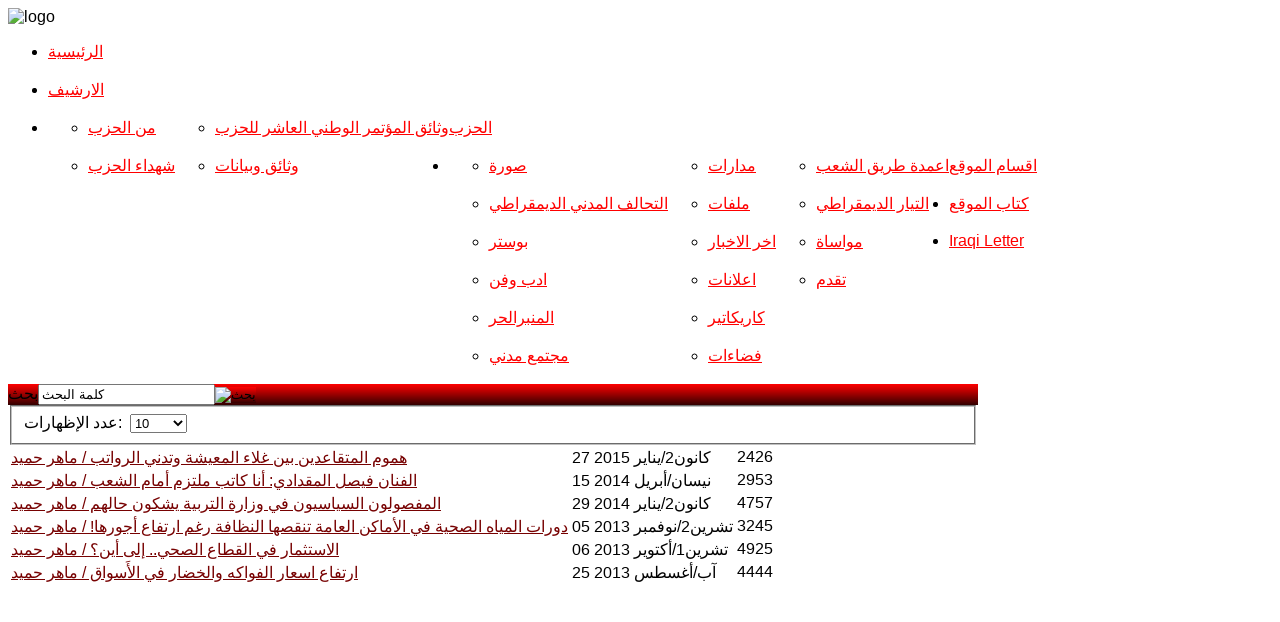

--- FILE ---
content_type: text/html; charset=utf-8
request_url: https://iraqicparchives.com/index.php/2013-05-28-18-52-33/2015-02-17-18-39-57
body_size: 7964
content:
<!DOCTYPE HTML>
<html xmlns="http://www.w3.org/1999/xhtml" xml:lang="ar-AA" lang="ar-AA"
>
<head>
  <base href="https://iraqicparchives.com/index.php/2013-05-28-18-52-33/2015-02-17-18-39-57" />
  <meta http-equiv="content-type" content="text/html; charset=utf-8" />
  <meta name="keywords" content="ماهر حميد" />
  <meta name="description" content="Iraqi Communist Party" />
  <meta name="generator" content="Joomla! - Open Source Content Management" />
  <title>ماهر حميد</title>
  <link href="/index.php/2013-05-28-18-52-33/2015-02-17-18-39-57?format=feed&amp;type=rss" rel="alternate" type="application/rss+xml" title="RSS 2.0" />
  <link href="/index.php/2013-05-28-18-52-33/2015-02-17-18-39-57?format=feed&amp;type=atom" rel="alternate" type="application/atom+xml" title="Atom 1.0" />
  <link href="/templates/modern_flavor/favicon.ico" rel="shortcut icon" type="image/vnd.microsoft.icon" />
  <link href="https://iraqicparchives.com/index.php/component/search/?Itemid=1062&amp;format=opensearch" rel="search" title="كلمة البحث" type="application/opensearchdescription+xml" />
  <link rel="stylesheet" href="/media/system/css/modal.css" type="text/css" />
  <link rel="stylesheet" href="/components/com_imageshow/assets/css/style.css" type="text/css" />
  <script src="/media/system/js/mootools-core.js" type="text/javascript"></script>
  <script src="/media/system/js/core.js" type="text/javascript"></script>
  <script src="/media/system/js/modal.js" type="text/javascript"></script>
  <script src="/media/system/js/mootools-more.js" type="text/javascript"></script>
  <script type="text/javascript">

		window.addEvent('domready', function() {

			SqueezeBox.initialize({});
			SqueezeBox.assign($$('a.modal'), {
				parse: 'rel'
			});
		});window.addEvent('domready', function() {
			$$('.hasTip').each(function(el) {
				var title = el.get('title');
				if (title) {
					var parts = title.split('::', 2);
					el.store('tip:title', parts[0]);
					el.store('tip:text', parts[1]);
				}
			});
			var JTooltips = new Tips($$('.hasTip'), { maxTitleChars: 50, fixed: false});
		});
  </script>




<meta name="viewport" content="initial-scale=1.0, maximum-scale=1.0, minimum-scale=1.0, user-scalable=no" />

	<script type="text/javascript">
	//<![CDATA[
				        window.addEvent('domready', function() {
		            var myMenu = new MenuMatic({
				tabletWidth:1400,
                effect:"slide & fade",
                duration:1000,
                physics: Fx.Transitions.Pow.easeOut,
                hideDelay:500,
                orientation:"horizontal",
                tweakInitial:{x:0, y:0},
                 	                direction:{    x: 'left',    y: 'down' },
				                                opacity:100            });
        });		
			//]]>	
    </script>    
<!-- Css and js addons for vertex features -->	
	<link rel="stylesheet" type="text/css" href="http://fonts.googleapis.com/css?family=Tenor+Sans" />
<style type="text/css"> 



/* MAX IMAGE WIDTH */

img {
height:auto !important;
max-width:100% !important;
-webkit-box-sizing: border-box !important; /* Safari/Chrome, other WebKit */
-moz-box-sizing: border-box !important;    /* Firefox, other Gecko */
box-sizing: border-box !important;         /* Opera/IE 8+ */
}

.full_width {
width:100% !important;
-webkit-box-sizing: border-box !important; /* Safari/Chrome, other WebKit */
-moz-box-sizing: border-box !important;    /* Firefox, other Gecko */
box-sizing: border-box !important;         /* Opera/IE 8+ */
}



.S5_submenu_itemTablet{
background:none !important;
}


#s5_responsive_modile_drop_down_wrap input {
width:96% !important;
}
#s5_responsive_mobile_drop_down_search input {
width:100% !important;
}



@media screen and (max-width: 750px){
	body {
	height:100% !important;
	position:relative !important;
	padding-bottom:48px !important;
	}
}

@media screen and (max-width: 970px){
	#subMenusContainer .S5_subtext {
	width:85%;
	}
}


	#s5_responsive_mobile_bottom_bar, #s5_responsive_mobile_top_bar {
	background:#4b0101;
	background: -moz-linear-gradient(top, #770101 0%, #4b0101 100%); /* FF3.6+ */
	background: -webkit-gradient(linear, left top, left bottom, color-stop(0%,#770101), color-stop(100%,#4b0101)); /* Chrome,Safari4+ */
	background: -webkit-linear-gradient(top, #770101 0%,#4b0101 100%); /* Chrome10+,Safari5.1+ */
	background: -o-linear-gradient(top, #770101 0%,#4b0101 100%); /* Opera11.10+ */
	background: -ms-linear-gradient(top, #770101 0%,#4b0101 100%); /* IE10+ */
	background: linear-gradient(top, #770101 0%,#4b0101 100%); /* W3C */
			font-family: Tenor Sans !important;
	}
	
	.s5_responsive_mobile_drop_down_inner, .s5_responsive_mobile_drop_down_inner input, .s5_responsive_mobile_drop_down_inner button, .s5_responsive_mobile_drop_down_inner .button, #s5_responsive_mobile_drop_down_search .validate {
	font-family: Tenor Sans !important;
	}
	
	.s5_responsive_mobile_drop_down_inner button:hover, .s5_responsive_mobile_drop_down_inner .button:hover {
	background:#4b0101 !important;
	}
	
	#s5_responsive_mobile_drop_down_menu, #s5_responsive_mobile_drop_down_menu a, #s5_responsive_mobile_drop_down_login a {
	font-family: Tenor Sans !important;
	color:#FFFFFF !important;
	}
	
	#s5_responsive_mobile_bar_active, #s5_responsive_mobile_drop_down_menu .current a, .s5_responsive_mobile_drop_down_inner .s5_mod_h3, .s5_responsive_mobile_drop_down_inner .s5_h3_first {
	color:#770101 !important;
	}
	
	.s5_responsive_mobile_drop_down_inner button, .s5_responsive_mobile_drop_down_inner .button {
	background:#770101 !important;
	}
	
	#s5_responsive_mobile_drop_down_menu .active ul li, #s5_responsive_mobile_drop_down_menu .current ul li a, #s5_responsive_switch_mobile a, #s5_responsive_switch_desktop a, #s5_responsive_modile_drop_down_wrap {
	color:#FFFFFF !important;
	}
	
	#s5_responsive_mobile_toggle_click_menu span {
	border-right:solid 1px #770101;
	}

	#s5_responsive_mobile_toggle_click_menu {
	border-right:solid 1px #4b0101;
	}

	#s5_responsive_mobile_toggle_click_search span, #s5_responsive_mobile_toggle_click_register span, #s5_responsive_mobile_toggle_click_login span, #s5_responsive_mobile_scroll a {
	border-left:solid 1px #770101;
	}

	#s5_responsive_mobile_toggle_click_search, #s5_responsive_mobile_toggle_click_register, #s5_responsive_mobile_toggle_click_login, #s5_responsive_mobile_scroll {
	border-left:solid 1px #4b0101;
	}

	.s5_responsive_mobile_open, .s5_responsive_mobile_closed:hover, #s5_responsive_mobile_scroll:hover {
	background:#770101;
	}

	#s5_responsive_mobile_drop_down_menu .s5_responsive_mobile_drop_down_inner, #s5_responsive_mobile_drop_down_register .s5_responsive_mobile_drop_down_inner, #s5_responsive_mobile_drop_down_login .s5_responsive_mobile_drop_down_inner, #s5_responsive_mobile_drop_down_search .s5_responsive_mobile_drop_down_inner {
	background:#770101;
	}








	@media screen and (max-width: 970px){
	
		#s5_right_top_wrap {
		width:0px !important;
		}
		#s5_right_inset_wrap {
		width:0px !important;
		}
		#s5_right_wrap {
		width:0px !important;
		}
		#s5_right_bottom_wrap {
		width:0px !important;
		}
		#s5_left_top_wrap {
		width:0px !important;
		}
		#s5_left_inset_wrap {
		width:0px !important;
		}
		#s5_left_wrap {
		width:0px !important;
		}
		#s5_left_bottom_wrap {
		width:0px !important;
		}
		#s5_right_column_wrap {
		width:0px !important;
		margin-left:-0px !important;
		}
		#s5_left_column_wrap {
		width:0px !important;
		}
		#s5_center_column_wrap_inner {
		margin-left:0px !important;
		margin-right:0px !important;
		}
	
	}
	






		@media screen and (max-width: 750px){

		#s5_columns_wrap_inner {
		width:100% !important;
		}

		#s5_center_column_wrap {
		width:100% !important;
		left:100% !important;
		}

		#s5_left_column_wrap {
		left:0% !important;
		}
		
		#s5_left_top_wrap, #s5_left_column_wrap, #s5_left_inset_wrap, #s5_left_wrap, #s5_left_bottom_wrap, #s5_right_top_wrap, #s5_right_column_wrap, #s5_right_inset_wrap, #s5_right_wrap, #s5_right_bottom_wrap {
		width:100% !important;
		}
		
		#s5_center_column_wrap_inner {
		margin:0px !important;
		}
		
		#s5_left_column_wrap {
		margin-right:0px !important;
		}
		
		#s5_right_column_wrap {
		margin-left:0px !important;
		}
		
		.items-row .item {
		width:100% !important;
		padding-left:0px !important;
		padding-right:0px !important;
		margin-right:0px !important;
		margin-left:0px !important;
		}
	
	}




































</style><script type="text/javascript">//<![CDATA[



//]]></script>
<script type="text/javascript" src="https://iraqicparchives.com/templates/modern_flavor/js/s5_flex_menu.js"></script>
<link rel="stylesheet" href="https://iraqicparchives.com/templates/modern_flavor/css/s5_flex_menu.css" type="text/css" />
	
<link rel="stylesheet" href="https://iraqicparchives.com/templates/system/css/system.css" type="text/css" />
<link rel="stylesheet" href="https://iraqicparchives.com/templates/system/css/general.css" type="text/css" />

<link href="https://iraqicparchives.com/templates/modern_flavor/css/template_default.css" rel="stylesheet" type="text/css" />
<link href="https://iraqicparchives.com/templates/modern_flavor/css/template.css" rel="stylesheet" type="text/css" />


<link href="https://iraqicparchives.com/templates/modern_flavor/css/com_content.css" rel="stylesheet" type="text/css" />

<link href="https://iraqicparchives.com/templates/modern_flavor/css/editor.css" rel="stylesheet" type="text/css" />

<link href="https://iraqicparchives.com/templates/modern_flavor/css/thirdparty.css" rel="stylesheet" type="text/css" />

<link href="https://iraqicparchives.com/templates/modern_flavor/css/template_rtl.css" rel="stylesheet" type="text/css" />
<link href="https://iraqicparchives.com/templates/modern_flavor/css/editor_rtl.css" rel="stylesheet" type="text/css" />




<link href="https://iraqicparchives.com/templates/modern_flavor/css/multibox/multibox.css" rel="stylesheet" type="text/css" />
<link href="https://iraqicparchives.com/templates/modern_flavor/css/multibox/ajax.css" rel="stylesheet" type="text/css" />
<script type="text/javascript" src="https://iraqicparchives.com/templates/modern_flavor/js/multibox/overlay.js"></script>
<script type="text/javascript" src="https://iraqicparchives.com/templates/modern_flavor/js/multibox/multibox.js"></script>


<link href="https://iraqicparchives.com/templates/modern_flavor/favicon.ico" rel="shortcut icon" type="image/x-icon" />




	<link rel="stylesheet" type="text/css" href="https://iraqicparchives.com/templates/modern_flavor/css/s5_responsive_bars.css" />
	<link href="https://iraqicparchives.com/templates/modern_flavor/css/s5_responsive_hide_classes.css" rel="stylesheet" type="text/css" />


	<link rel="stylesheet" type="text/css" href="https://iraqicparchives.com/templates/modern_flavor/css/s5_responsive.css" />
			<link rel="stylesheet" type="text/css" href="https://iraqicparchives.com/templates/modern_flavor/css/s5_responsive_rtl.css" />
	
	

<link rel="stylesheet" type="text/css" href="https://iraqicparchives.com/templates/modern_flavor/css/custom.css" />
<!-- Info Slide Script - Called in header so css validates -->	
<link href="https://iraqicparchives.com/templates/modern_flavor/css/s5_info_slide.css" rel="stylesheet" type="text/css" />
<script type="text/javascript" src="https://iraqicparchives.com/templates/modern_flavor/js/s5_info_slide.js"></script>


<!-- File compression. Needs to be called last on this file -->	
<!-- The excluded files, listed below the compressed php files, are excluded because their calls vary per device or per browser. Included compression files are only ones that have no conditions and are included on all devices and browsers. Otherwise unwanted css will compile in the compressed files. -->	




<style type="text/css"> 
body {font-family: 'Arial',Helvetica,Arial,Sans-Serif ;} 

#s5_nav li .s5_level1_span2 a {
font-family: Arial;
}

.s5_mod_h3, #s5_component_wrap h2, #s5_component_wrap h3, .slideInfoZone h2 {
font-family: Arial;
}

#s5_component_wrap h2, #cboxContent a, #s5_main_modules_wrap a {
color:#770101;
}

ul.menu li.current a, #s5_accordion_menu #current a, #current span.s5_accordion_menu_left a.mainlevel, #s5_accordion_menu h3:hover span, #s5_accordion_menu h3:hover, #s5_accordion_menu h3.s5_am_open, .module_round_box ul.menu li a:hover, .btn-link {
color:#770101 !important;
}

.module_round_box-highlight, .dropdown-menu li > a:hover, .dropdown-menu li > a:focus, .dropdown-submenu:hover > a, .dropdown-menu .active > a, .dropdown-menu .active > a:hover, .nav-list > .active > a, .nav-list > .active > a:hover, .nav-pills > .active > a, .nav-pills > .active > a:hover, .btn-group.open .btn-primary.dropdown-toggle, .btn-primary {
background:#770101;
}

#s5_nav li .s5_level1_span2 a, a, #s5_top_row1 .module_round_box a {
color:#ff0000;
}

#subMenusContainer .S5_submenu_item:hover a {
color:#ff0000 !important;
}

#s5_top_bar_gradient, #s5_footer_area1, .button, .readon, p.readmore a, li.pagenav-next, li.pagenav-prev, #s5_responsive_modile_drop_down_wrap .button, #s5_button_frame  ul li.s5_ts_active a {
background: #330000; /* Old browsers */
background: -moz-linear-gradient(top, #ff0000 0%, #330000 100%); /* FF3.6+ */
background: -webkit-gradient(linear, left top, left bottom, color-stop(0%,#ff0000), color-stop(100%,#330000)); /* Chrome,Safari4+ */
background: -webkit-linear-gradient(top, #ff0000 0%,#330000 100%); /* Chrome10+,Safari5.1+ */
background: -o-linear-gradient(top, #ff0000 0%,#330000 100%); /* Opera11.10+ */
background: -ms-linear-gradient(top, #ff0000 0%,#330000 100%); /* IE10+ */
background: linear-gradient(top, #ff0000 0%,#330000 100%); /* W3C */
-pie-background: linear-gradient(top, #ff0000 0%,#330000 100%); /* IE */
}

#s5_button_frame {
border-bottom:solid 4px #330000;
}





.S5_parent_subtext {
display:none;
}
#s5_nav li {
height:38px;
}

/* k2 stuff */
div.itemHeader h2.itemTitle, div.catItemHeader h3.catItemTitle, h3.userItemTitle a, #comments-form p, #comments-report-form p, #comments-form span, #comments-form .counter, #comments .comment-author, #comments .author-homepage,
#comments-form p, #comments-form #comments-form-buttons, #comments-form #comments-form-error, #comments-form #comments-form-captcha-holder {font-family: 'Arial',Helvetica,Arial,Sans-Serif ;} 
	
.s5_wrap{width:970px;}	

</style>
</head>

<body id="s5_body">

<div id="s5_scrolltotop"></div>

<!-- Top Vertex Calls -->
<!-- Call top bar for mobile devices if layout is responsive -->	
	
<!-- s5_responsive_mobile_top_bar_spacer must be called to keep a space at the top of the page since s5_responsive_mobile_top_bar_wrap is position absolute. -->	
<div id="s5_responsive_mobile_top_bar_spacer"></div>

<!-- s5_responsive_mobile_top_bar_wrap must be called off the page and not with display:none or it will cause issues with the togglers. -->
<div id="s5_responsive_mobile_top_bar_wrap" style="margin-top:-50000px;position:absolute;z-index:20;top:0px">

	<div id="s5_responsive_mobile_top_bar" class="s5_responsive_mobile_bar_light">

			<div id="s5_responsive_mobile_toggle_click_menu" style="display:block;float:left">
				<span></span>
			</div>
			
							<div id="s5_responsive_mobile_bar_active">
					<span>
						ماهر حميد					</span>
				</div>
						
			<div id="s5_responsive_mobile_toggle_click_login" style="display:none;float:right">
				<span></span>
			</div>
			
			<div id="s5_responsive_mobile_toggle_click_register" style="display:none;float:right">
				<span></span>
			</div>
			
			<div id="s5_responsive_mobile_toggle_click_search" style="display:block;float:right">
				<span></span>
			</div>

		<div style="clear:both;height:0px"></div>
		
	</div>

	<div id="s5_responsive_modile_drop_down_wrap" class="s5_responsive_modile_drop_down_wrap_loading">
		<div id="s5_responsive_mobile_drop_down_menu">
			<div class="s5_responsive_mobile_drop_down_inner" style="-webkit-box-shadow: 0px 0px 16px rgba(0, 0, 0, 0.6);-moz-box-shadow: 0px 0px 16px rgba(0, 0, 0, 0.6);box-shadow: 0px 0px 16px rgba(0, 0, 0, 0.6);">
									
<ul class="menu">
<li class="item-1234"><a href="http://www.iraqicp.com/index.php" >الرئيسية</a></li><li class="item-435"><a href="/" >الارشیف</a></li><li class="item-294 deeper parent"><span class="separator">الحزب</span>
<ul><li class="item-477"><a href="/index.php/party/from-p" >من الحزب</a></li><li class="item-290"><a href="/index.php/party/martyrs" >شهداء الحزب</a></li><li class="item-480"><a href="/index.php/party/program-regulation" >وثائق المؤتمر الوطني العاشر للحزب</a></li><li class="item-479"><a href="/index.php/party/documents" >وثائق وبيانات</a></li></ul></li><li class="item-528 deeper parent"><span class="separator">اقسام الموقع</span>
<ul><li class="item-955"><a href="/index.php/2013-03-22-11-04-12/2013-09-29-10-49-11" >صورة</a></li><li class="item-960"><a href="/index.php/2013-03-22-11-04-12/2013-12-10-17-46-11" >التحالف المدني الديمقراطي</a></li><li class="item-553"><a href="/index.php/2013-03-22-11-04-12/2013-03-27-19-52-01" >بوستر</a></li><li class="item-526"><a href="/index.php/2013-03-22-11-04-12/2013-03-18-13-48-58" >ادب وفن</a></li><li class="item-482"><a href="/index.php/2013-03-22-11-04-12/2013-03-06-11-59-33" >المنبرالحر</a></li><li class="item-484"><a href="/index.php/2013-03-22-11-04-12/2013-03-06-12-00-22" >مجتمع مدني</a></li><li class="item-525"><a href="/index.php/2013-03-22-11-04-12/2013-03-16-08-27-39" >مدارات</a></li><li class="item-488"><a href="/index.php/2013-03-22-11-04-12/2013-03-06-12-03-23" >ملفات</a></li><li class="item-529"><a href="/index.php/2013-03-22-11-04-12/2013-03-22-11-08-32" >اخر الاخبار</a></li><li class="item-533"><a href="/index.php/2013-03-22-11-04-12/2013-03-16-08-22-54" >اعلانات</a></li><li class="item-534"><a href="/index.php/2013-03-22-11-04-12/2013-03-22-11-28-30" >كاريكاتير</a></li><li class="item-877"><a href="/index.php/2013-03-22-11-04-12/2013-03-06-12-01-23" >فضاءات</a></li><li class="item-1211"><a href="/index.php/2013-03-22-11-04-12/2016-04-17-09-50-09" >اعمدة طريق الشعب</a></li><li class="item-1213"><a href="/index.php/2013-03-22-11-04-12/2016-05-04-15-16-38" >التيار الديمقراطي</a></li><li class="item-1222"><a href="/index.php/2013-03-22-11-04-12/2016-08-21-09-15-33" >مواساة</a></li><li class="item-1232"><a href="/index.php/2013-03-22-11-04-12/2017-11-15-08-43-46" >تقدم</a></li></ul></li><li class="item-715"><a href="/index.php/2013-03-06-12-43-37" >كتاب الموقع </a></li><li class="item-875"><a href="http://iraqiletter.blogspot.se/" >Iraqi Letter</a></li></ul>
							</div>
		</div>
		
		<div id="s5_responsive_mobile_drop_down_search">
			<div class="s5_responsive_mobile_drop_down_inner" style="-webkit-box-shadow: 0px 0px 16px rgba(0, 0, 0, 0.6);-moz-box-shadow: 0px 0px 16px rgba(0, 0, 0, 0.6);box-shadow: 0px 0px 16px rgba(0, 0, 0, 0.6);">
								  					<form method="post" action="https://iraqicparchives.com/">
						<input type="text" onfocus="if (this.value=='البحث...') this.value='';" onblur="if (this.value=='') this.value='البحث...';" value="البحث..." id="s5_responsive_mobile_search" name="searchword" />
						<input type="hidden" value="search" name="task" />
						<input type="hidden" value="com_search" name="option" />
						<input type="hidden" value="1" name="Itemid" />
					</form>
							</div>
		</div>
		
		<div id="s5_responsive_mobile_drop_down_login">
			<div class="s5_responsive_mobile_drop_down_inner" id="s5_responsive_mobile_drop_down_login_inner" style="-webkit-box-shadow: 0px 0px 16px rgba(0, 0, 0, 0.6);-moz-box-shadow: 0px 0px 16px rgba(0, 0, 0, 0.6);box-shadow: 0px 0px 16px rgba(0, 0, 0, 0.6);">
			</div>
		</div>
		
			
		<div id="s5_responsive_mobile_drop_down_register">
			<div class="s5_responsive_mobile_drop_down_inner" id="s5_responsive_mobile_drop_down_register_inner" style="-webkit-box-shadow: 0px 0px 16px rgba(0, 0, 0, 0.6);-moz-box-shadow: 0px 0px 16px rgba(0, 0, 0, 0.6);box-shadow: 0px 0px 16px rgba(0, 0, 0, 0.6);">
			</div>
		</div>
		
					
	</div>

</div>

<script language="JavaScript" type="text/javascript">
	var s5_responsive_login_url = "";
	var s5_responsive_register_url = "";
</script>
<script type="text/javascript" language="javascript" src="https://iraqicparchives.com/templates/modern_flavor/js/s5_responsive_mobile_bar.js"></script>

<!-- Fixed Tabs -->	

<!-- Drop Down -->	

<!-- Body Padding Div Used For Responsive Spacing -->		
<div id="s5_body_padding">


	<!-- Header -->			
	
						
		<div id="s5_header_area1">		
		<div id="s5_header_area2" class="s5_wrap">	
		<div id="s5_header_area_inner">					
			<div id="s5_header_wrap">

				<div id="s5_logo_wrap">
				<div id="s5_logo_wrap_inner">
											<img alt="logo" src="https://iraqicparchives.com/templates/modern_flavor/images/s5_logo.png" id="s5_logo" onclick="window.document.location.href='https://iraqicparchives.com/'" />
									</div>
				</div>
				
				<div style="clear:both; height:0px"></div>			
			</div>
		</div>
		</div>
		</div>
	<!-- End Header -->	
	
	<div style="clear:both; height:0px"></div>	
				
			<div id="s5_menu_wrap">
		<div id="s5_menu_wrap_inner">
			<ul id='s5_nav' class='menu'><li ><span class='s5_level1_span1'><span class='s5_level1_span2'><a href='http://www.iraqicp.com/index.php'><span onclick='window.document.location.href="http://www.iraqicp.com/index.php"'>الرئيسية</span></a></span></span></li><li ><span class='s5_level1_span1'><span class='s5_level1_span2'><a href='https://iraqicparchives.com/'><span onclick='window.document.location.href="https://iraqicparchives.com/"'>الارشیف</span></a></span></span></li><li ><span class='s5_level1_span1'><span class='s5_level1_span2'><a href='javascript:;'><span onclick='window.document.location.href="javascript:;"'>الحزب</span></a></span></span><ul style='float:left;'><li><span class='S5_submenu_item'><a href='/index.php/party/from-p'><span class='s5_sub_a_span' onclick='window.document.location.href="/index.php/party/from-p"'>من الحزب</span></a></span></li><li><span class='S5_submenu_item'><a href='/index.php/party/martyrs'><span class='s5_sub_a_span' onclick='window.document.location.href="/index.php/party/martyrs"'>شهداء الحزب</span></a></span></li></ul><ul style='float:left;'><li><span class='S5_submenu_item'><a href='/index.php/party/program-regulation'><span class='s5_sub_a_span' onclick='window.document.location.href="/index.php/party/program-regulation"'>وثائق المؤتمر الوطني العاشر للحزب</span></a></span></li><li><span class='S5_submenu_item'><a href='/index.php/party/documents'><span class='s5_sub_a_span' onclick='window.document.location.href="/index.php/party/documents"'>وثائق وبيانات</span></a></span></li></ul></li><li ><span class='s5_level1_span1'><span class='s5_level1_span2'><a href='javascript:;'><span onclick='window.document.location.href="javascript:;"'>اقسام الموقع</span></a></span></span><ul style='float:left;'><li><span class='S5_submenu_item'><a href='/index.php/2013-03-22-11-04-12/2013-09-29-10-49-11'><span class='s5_sub_a_span' onclick='window.document.location.href="/index.php/2013-03-22-11-04-12/2013-09-29-10-49-11"'>صورة</span></a></span></li><li><span class='S5_submenu_item'><a href='/index.php/2013-03-22-11-04-12/2013-12-10-17-46-11'><span class='s5_sub_a_span' onclick='window.document.location.href="/index.php/2013-03-22-11-04-12/2013-12-10-17-46-11"'>التحالف المدني الديمقراطي</span></a></span></li><li><span class='S5_submenu_item'><a href='/index.php/2013-03-22-11-04-12/2013-03-27-19-52-01'><span class='s5_sub_a_span' onclick='window.document.location.href="/index.php/2013-03-22-11-04-12/2013-03-27-19-52-01"'>بوستر</span></a></span></li><li><span class='S5_submenu_item'><a href='/index.php/2013-03-22-11-04-12/2013-03-18-13-48-58'><span class='s5_sub_a_span' onclick='window.document.location.href="/index.php/2013-03-22-11-04-12/2013-03-18-13-48-58"'>ادب وفن</span></a></span></li><li><span class='S5_submenu_item'><a href='/index.php/2013-03-22-11-04-12/2013-03-06-11-59-33'><span class='s5_sub_a_span' onclick='window.document.location.href="/index.php/2013-03-22-11-04-12/2013-03-06-11-59-33"'>المنبرالحر</span></a></span></li><li><span class='S5_submenu_item'><a href='/index.php/2013-03-22-11-04-12/2013-03-06-12-00-22'><span class='s5_sub_a_span' onclick='window.document.location.href="/index.php/2013-03-22-11-04-12/2013-03-06-12-00-22"'>مجتمع مدني</span></a></span></li></ul><ul style='float:left;'><li><span class='S5_submenu_item'><a href='/index.php/2013-03-22-11-04-12/2013-03-16-08-27-39'><span class='s5_sub_a_span' onclick='window.document.location.href="/index.php/2013-03-22-11-04-12/2013-03-16-08-27-39"'>مدارات</span></a></span></li><li><span class='S5_submenu_item'><a href='/index.php/2013-03-22-11-04-12/2013-03-06-12-03-23'><span class='s5_sub_a_span' onclick='window.document.location.href="/index.php/2013-03-22-11-04-12/2013-03-06-12-03-23"'>ملفات</span></a></span></li><li><span class='S5_submenu_item'><a href='/index.php/2013-03-22-11-04-12/2013-03-22-11-08-32'><span class='s5_sub_a_span' onclick='window.document.location.href="/index.php/2013-03-22-11-04-12/2013-03-22-11-08-32"'>اخر الاخبار</span></a></span></li><li><span class='S5_submenu_item'><a href='/index.php/2013-03-22-11-04-12/2013-03-16-08-22-54'><span class='s5_sub_a_span' onclick='window.document.location.href="/index.php/2013-03-22-11-04-12/2013-03-16-08-22-54"'>اعلانات</span></a></span></li><li><span class='S5_submenu_item'><a href='/index.php/2013-03-22-11-04-12/2013-03-22-11-28-30'><span class='s5_sub_a_span' onclick='window.document.location.href="/index.php/2013-03-22-11-04-12/2013-03-22-11-28-30"'>كاريكاتير</span></a></span></li><li><span class='S5_submenu_item'><a href='/index.php/2013-03-22-11-04-12/2013-03-06-12-01-23'><span class='s5_sub_a_span' onclick='window.document.location.href="/index.php/2013-03-22-11-04-12/2013-03-06-12-01-23"'>فضاءات</span></a></span></li></ul><ul style='float:left;'><li><span class='S5_submenu_item'><a href='/index.php/2013-03-22-11-04-12/2016-04-17-09-50-09'><span class='s5_sub_a_span' onclick='window.document.location.href="/index.php/2013-03-22-11-04-12/2016-04-17-09-50-09"'>اعمدة طريق الشعب</span></a></span></li><li><span class='S5_submenu_item'><a href='/index.php/2013-03-22-11-04-12/2016-05-04-15-16-38'><span class='s5_sub_a_span' onclick='window.document.location.href="/index.php/2013-03-22-11-04-12/2016-05-04-15-16-38"'>التيار الديمقراطي</span></a></span></li><li><span class='S5_submenu_item'><a href='/index.php/2013-03-22-11-04-12/2016-08-21-09-15-33'><span class='s5_sub_a_span' onclick='window.document.location.href="/index.php/2013-03-22-11-04-12/2016-08-21-09-15-33"'>مواساة</span></a></span></li><li><span class='S5_submenu_item'><a href='/index.php/2013-03-22-11-04-12/2017-11-15-08-43-46'><span class='s5_sub_a_span' onclick='window.document.location.href="/index.php/2013-03-22-11-04-12/2017-11-15-08-43-46"'>تقدم</span></a></span></li></ul></li><li ><span class='s5_level1_span1'><span class='s5_level1_span2'><a href='/index.php/2013-03-06-12-43-37'><span onclick='window.document.location.href="/index.php/2013-03-06-12-43-37"'>كتاب الموقع </span></a></span></span></li><li ><span class='s5_level1_span1'><span class='s5_level1_span2'><a href='http://iraqiletter.blogspot.se/'><span onclick='window.document.location.href="http://iraqiletter.blogspot.se/"'>Iraqi Letter</span></a></span></span></li></ul>			<div style="clear:both; height:0px"></div>	
		</div>
		</div>
		
	<div id="s5_responsive_wrap">
	
	<div id="s5_menu_gap"></div>
	
	<div id="s5_top_bar_wrap" class="s5_wrap">
	
		<div id="s5_top_bar1">
		<div id="s5_top_bar2">
		<div id="s5_top_bar3">
		
			<div id="s5_top_bar_gradient">
			<div id="s5_top_bar_static">
			
								
									<div id="s5_search_wrap">
								<div class="moduletable">
			<form action="/index.php/2013-05-28-18-52-33/2015-02-17-18-39-57" method="post">
	<div class="search">
		<label for="mod-search-searchword">بحث</label><input name="searchword" id="mod-search-searchword" maxlength="75"  class="inputbox" type="text" size="20" value="كلمة البحث"  onblur="if (this.value=='') this.value='كلمة البحث';" onfocus="if (this.value=='كلمة البحث') this.value='';" /><input type="image" value="بحث" class="button" src="/" onclick="this.form.searchword.focus();"/>	<input type="hidden" name="task" value="search" />
	<input type="hidden" name="option" value="com_search" />
	<input type="hidden" name="Itemid" value="1083" />
	</div>
</form>
		</div>
	
					</div>
								
								
								
			</div>
			</div>
			
		</div>
		</div>
		</div>
	
	</div>
		
	<div id="s5_main_modules_wrap" class="s5_wrap">
	
	<!-- Top Row1 -->	
			<!-- End Top Row1 -->	
		
			
	<!-- Top Row2 -->	
			<!-- End Top Row2 -->
	
	
	
	<!-- Top Row3 -->	
			<!-- End Top Row3 -->	
		
			
	<!-- Center area -->	
				<div id="s5_center_area1">
		<div id="s5_center_area2">
		<div id="s5_center_area_inner">
		
		<!-- Above Columns Wrap -->	
					<!-- End Above Columns Wrap -->			
				
			<!-- Columns wrap, contains left, right and center columns -->	
			<div id="s5_columns_wrap">
			<div id="s5_columns_wrap_inner">
				
				<div id="s5_center_column_wrap">
				<div id="s5_center_column_wrap_inner" style="margin-left:0px; margin-right:0px;">
					
										
											
						<div id="s5_component_wrap">
						<div id="s5_component_wrap_inner">
						
																
														
								
<div id="system-message-container">
</div>
<div class="category-list">

	
	
	
	<div class="cat-items">
		

<form action="https://iraqicparchives.com/index.php/2013-05-28-18-52-33/2015-02-17-18-39-57" method="post" name="adminForm" id="adminForm">
		<fieldset class="filters">
		
				<div class="display-limit">
			عدد الإظهارات:&#160;
			<select id="limit" name="limit" class="inputbox" size="1" onchange="this.form.submit()">
	<option value="5">5</option>
	<option value="10" selected="selected">10</option>
	<option value="15">15</option>
	<option value="20">20</option>
	<option value="25">25</option>
	<option value="30">30</option>
	<option value="50">50</option>
	<option value="100">100</option>
	<option value="0">الجميع</option>
</select>
		</div>
				
		<input type="hidden" name="filter_order" value="" />
		<input type="hidden" name="filter_order_Dir" value="" />
		<input type="hidden" name="limitstart" value="" />
	</fieldset>
	
	<table class="category">
		
		<tbody>

									<tr class="cat-list-row0" >
							
					<td class="list-title">
																			<a href="/index.php/sections/society/24438-2015-01-27-19-03-33">
												هموم المتقاعدين  بين غلاء المعيشة وتدني الرواتب  / ماهر حميد</a>
						
											</td>
																			<td class="list-date">
						27 كانون2/يناير 2015					</td>
					
					
										<td class="list-hits">
						2426					</td>
					
								</tr>
									<tr class="cat-list-row1" >
							
					<td class="list-title">
																			<a href="/index.php/sections/literature/13498-2014-04-15-19-39-26">
												الفنان فيصل المقدادي: أنا كاتب ملتزم أمام الشعب / ماهر حميد</a>
						
											</td>
																			<td class="list-date">
						15 نيسان/أبريل 2014					</td>
					
					
										<td class="list-hits">
						2953					</td>
					
								</tr>
									<tr class="cat-list-row0" >
							
					<td class="list-title">
																			<a href="/index.php/sections/variety/10280-2014-01-29-20-41-56">
												المفصولون السياسيون في وزارة التربية يشكون حالهم / ماهر حميد</a>
						
											</td>
																			<td class="list-date">
						29 كانون2/يناير 2014					</td>
					
					
										<td class="list-hits">
						4757					</td>
					
								</tr>
									<tr class="cat-list-row1" >
							
					<td class="list-title">
																			<a href="/index.php/sections/variety/7064-2013-11-05-19-45-36">
												دورات المياه الصحية في الأماكن العامة تنقصها النظافة رغم ارتفاع أجورها! / ماهر حميد</a>
						
											</td>
																			<td class="list-date">
						05 تشرين2/نوفمبر 2013					</td>
					
					
										<td class="list-hits">
						3245					</td>
					
								</tr>
									<tr class="cat-list-row0" >
							
					<td class="list-title">
																			<a href="/index.php/sections/variety/5987-2013-10-06-20-58-40">
												الاستثمار في القطاع الصحي.. إلى أين؟ / ماهر حميد</a>
						
											</td>
																			<td class="list-date">
						06 تشرين1/أكتوير 2013					</td>
					
					
										<td class="list-hits">
						4925					</td>
					
								</tr>
									<tr class="cat-list-row1" >
							
					<td class="list-title">
																			<a href="/index.php/sections/variety/4166-2013-08-25-19-04-23">
												ارتفاع اسعار الفواكه والخضار في الأَسواق / ماهر حميد</a>
						
											</td>
																			<td class="list-date">
						25 آب/أغسطس 2013					</td>
					
					
										<td class="list-hits">
						4444					</td>
					
								</tr>
				</tbody>
	</table>

	</form>
	</div>
</div>

								<div style="clear:both;height:0px"></div>
								
														
														
						</div>
						</div>
						
										
										
				</div>
				</div>
				<!-- Left column -->	
								<!-- End Left column -->	
				<!-- Right column -->	
								<!-- End Right column -->	
			</div>
			</div>
			<!-- End columns wrap -->	
			
		<!-- Below Columns Wrap -->	
					<!-- End Below Columns Wrap -->				
			
			
		</div>
		</div>
		</div>
			<!-- End Center area -->	
	
		
	<!-- Bottom Row1 -->	
			<!-- End Bottom Row1 -->	
		
		
	<!-- Bottom Row2 -->	
			<!-- End Bottom Row2 -->
	
	</div>
	
		
	
	<!-- Bottom Row3 -->	
			<!-- End Bottom Row3 -->
	
	<div id="s5_footer_lines" class="s5_wrap"></div>
	
	<!-- Footer Area -->
		<div id="s5_footer_area1" class="s5_wrap">
		<div id="s5_footer_area2">
		<div id="s5_footer_area_inner">
		
					
							
						
							<div id="s5_bottom_menu_wrap">
					
				</div>	
						<div style="clear:both; height:0px"></div>
			
		</div>
		</div>
		</div>
	<!-- End Footer Area -->
	
	
	
	</div>
	
	<!-- Bottom Vertex Calls -->
	<!-- Page scroll, tooltips, multibox, and ie6 warning -->	
	<!-- Start compression if enabled -->	
				<div id="s5_scroll_wrap" class="s5_wrap">
			<script type="text/javascript">
function s5_scrollit() { new SmoothScroll({ duration: 800 }); }
function s5_scrollitload() {s5_scrollit();}
window.setTimeout(s5_scrollitload,400);
</script>
<div id="s5_scrolltopvar">
<a href="#s5_scrolltotop" class="s5_scrolltotop"></a>
</div>		</div>
		
	<script type="text/javascript">
		window.addEvent('domready',function(){
			$$('.s5mb').each(function(z,i){if(!$(z).getAttribute('rel'))$(z).setAttribute('rel','[me]');});
			});
		var s5mbox = {};
		
				
		        window.addEvent('domready', function() {
				
		
		window.s5mbox = new multiBox({
			mbClass: '.s5mb',//class you need to add links that you want to trigger multiBox with (remember and update CSS files)
			container: $(document.body),//where to inject multiBox
			path: 'https://iraqicparchives.com/templates/modern_flavor/js/multibox/',//path to mp3player and flvplayer etc
			useOverlay: true,//detect overlay setting
			maxSize: {w:600, h:400},//max dimensions (width,height) - set to null to disable resizing
			movieSize: {w:400, h:300},
			addDownload: false,//do you want the files to be downloadable?
			descClassName: 's5_multibox',//the class name of the description divs
			pathToDownloadScript: 'https://iraqicparchives.com/templates/modern_flavor/js/multibox/forceDownload.asp',//if above is true, specify path to download script (classicASP and ASP.NET versions included)
			addRollover: true,//add rollover fade to each multibox link
			addOverlayIcon: false,//adds overlay icons to images within multibox links
			addChain: false,//cycle through all images fading them out then in
			recalcTop: true,//subtract the height of controls panel from top position
			addTips: true,//adds MooTools built in 'Tips' class to each element (see: http://mootools.net/docs/Plugins/Tips)
			autoOpen: 0//to auto open a multiBox element on page load change to (1, 2, or 3 etc)
		});

		});
						Eventx.onResizend(function(){		
				s5mbox.resize(); 
			});
						
	</script>


	
<!-- Additional scripts to load just before closing body tag -->
	
<!-- Info Slide script - JS and CSS called in header -->
		<script type='text/javascript'>
	$$('.s5_is_slide').each(function(item,index){item.wrapInner(new Element('div',{'class':'s5_is_display'}));});  
	var options = {wrapperId:"s5_body"};
	new Slidex(options);
	</script>
		
<!-- File compression. Needs to be called last on this file -->	
		
<!-- Responsive Bottom Mobile Bar -->
	<!-- Call bottom bar for mobile devices if layout is responsive -->	
	<div id="s5_responsive_mobile_bottom_bar_outer" style="display:none">
	<div id="s5_responsive_mobile_bottom_bar" class="s5_responsive_mobile_bar_light">
		<!-- Call mobile links if links are enabled and cookie is currently set to mobile -->	
					<div id="s5_responsive_switch_mobile">
				<a id="s5_responsive_switch" href="/?s5_responsive_switch_siraqicparchivescom=0">click here for mobile version</a>
			</div>
		
					<div id="s5_responsive_mobile_scroll">
				<a href="#s5_scrolltotop" class="s5_scrolltotop"></a>
			</div>
				<div style="clear:both;height:0px"></div>
	</div>
	</div>

<!-- Call bottom bar for all devices if user has chosen to see desktop version -->	
	
</div>
<!-- End Body Padding -->
	

</body>
<script>'undefined'=== typeof _trfq || (window._trfq = []);'undefined'=== typeof _trfd && (window._trfd=[]),_trfd.push({'tccl.baseHost':'secureserver.net'},{'ap':'cpsh-oh'},{'server':'sxb1plzcpnl487524'},{'dcenter':'sxb1'},{'cp_id':'9405510'},{'cp_cl':'8'}) // Monitoring performance to make your website faster. If you want to opt-out, please contact web hosting support.</script><script src='https://img1.wsimg.com/traffic-assets/js/tccl.min.js'></script></html>